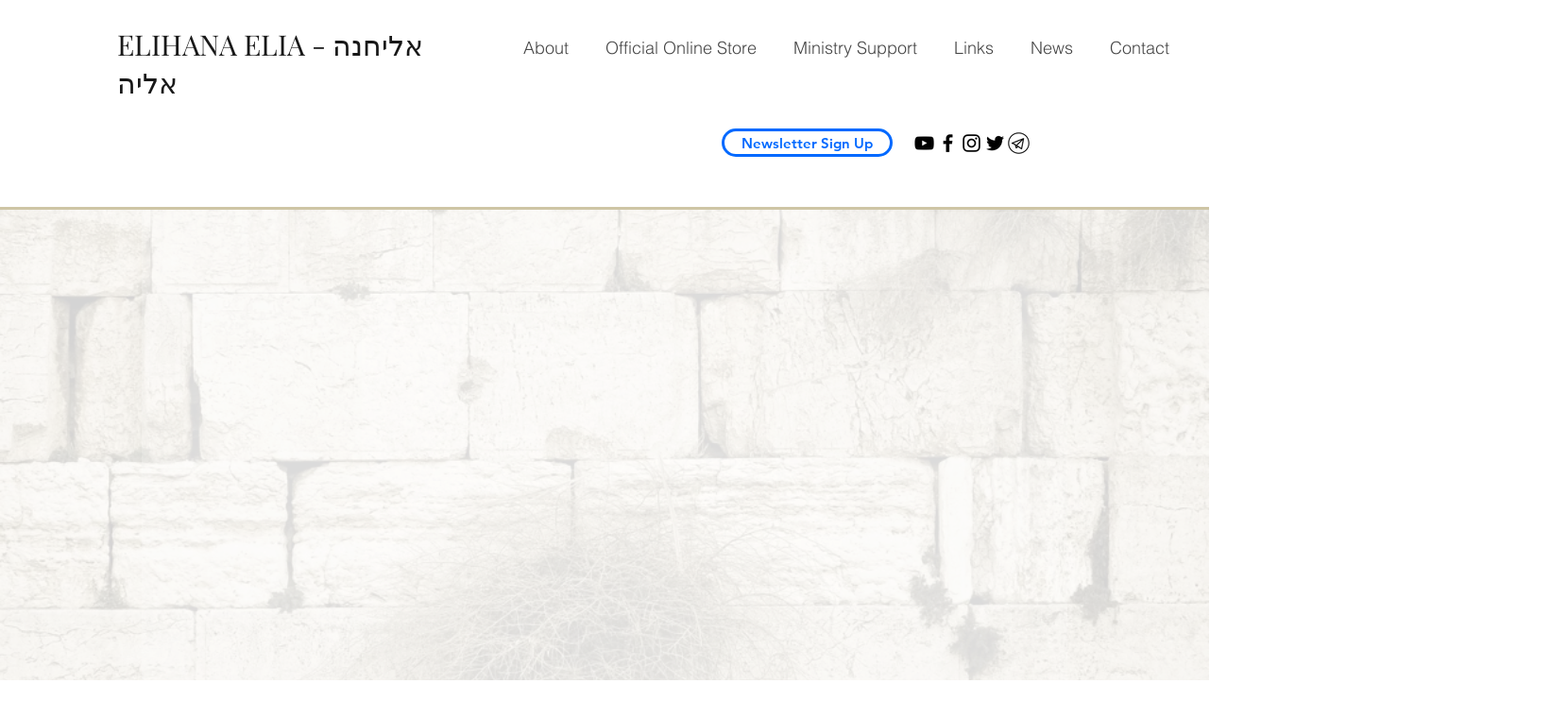

--- FILE ---
content_type: text/html; charset=utf-8
request_url: https://accounts.google.com/o/oauth2/postmessageRelay?parent=https%3A%2F%2Fstatic.parastorage.com&jsh=m%3B%2F_%2Fscs%2Fabc-static%2F_%2Fjs%2Fk%3Dgapi.lb.en.OE6tiwO4KJo.O%2Fd%3D1%2Frs%3DAHpOoo_Itz6IAL6GO-n8kgAepm47TBsg1Q%2Fm%3D__features__
body_size: 161
content:
<!DOCTYPE html><html><head><title></title><meta http-equiv="content-type" content="text/html; charset=utf-8"><meta http-equiv="X-UA-Compatible" content="IE=edge"><meta name="viewport" content="width=device-width, initial-scale=1, minimum-scale=1, maximum-scale=1, user-scalable=0"><script src='https://ssl.gstatic.com/accounts/o/2580342461-postmessagerelay.js' nonce="8oJu0-URZ_PCrEWnmqo82A"></script></head><body><script type="text/javascript" src="https://apis.google.com/js/rpc:shindig_random.js?onload=init" nonce="8oJu0-URZ_PCrEWnmqo82A"></script></body></html>